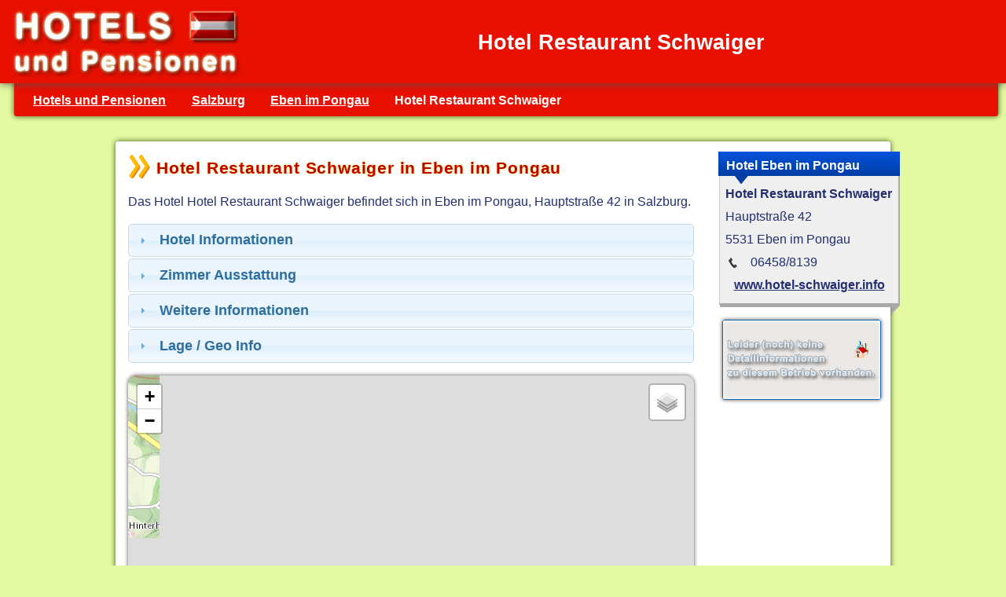

--- FILE ---
content_type: text/html; charset=UTF-8
request_url: https://www.hotels-und-pensionen.at/salzburg/unterkunft/?hotel-restaurant-schwaiger-eben-im-pongau
body_size: 2243
content:
<!doctype html>
<html lang="de">
<head>
<meta charset="utf-8">
<title>Hotel Restaurant Schwaiger - Eben im Pongau</title>
<meta name="description" content="Hotel Restaurant Schwaiger in Eben im Pongau - Hier finden Sie Informationen zum Hotel Hotel Restaurant Schwaiger in Salzburg.">
<meta name="viewport" content="width=device-width, initial-scale = 1.0">
<link rel="shortcut icon" href="/favicon.ico" type="image/x-icon">
<meta name="robots" content="index,follow">
<link rel="canonical" href="https://www.hotels-und-pensionen.at/salzburg/unterkunft/?hotel-restaurant-schwaiger-eben-im-pongau">
<link rel="stylesheet" href="/css/jquery-ui.min.css">
<link rel="stylesheet" type="text/css" href="/css/hotels.css">

<script src="/js/jquery.js"></script>
<script src="/js/jquery-ui.min.js"></script>

<script>
$(function() {
$( "#unterkunftinfo" ).accordion({ heightStyle: "content" });
$( "#unterkunftinfo" ).accordion({ collapsible: true }); 
$( "#unterkunftinfo" ).accordion({ active: false });
});    
</script>
<link rel="stylesheet" href="/js/leaflet/leaflet.css" />
<script src="/js/leaflet/leaflet.js"></script>
<script async src="https://www.googletagmanager.com/gtag/js?id=UA-580649-3"></script>
 <script>
   window.dataLayer = window.dataLayer || [];
   function gtag(){dataLayer.push(arguments);}
   gtag('js', new Date());
   gtag('config', 'UA-43414716-1');
 </script>
 

</head>
<body>
<div id="titel">
<a href="/" title="Hotels und Pensionen" target="_top"><img alt="Hotels-und-Pensionen" src="/img/hotels-pensionen.jpg" width="300" height="90" class="fli"></a>
<h1 class="blau">Hotel Restaurant Schwaiger</h1>
<div class="cl"> </div>
</div>

<div class="navi">
<ul>
<li><a href="/" title="Hotels und Pensionen">Hotels und Pensionen</a></li>
<li><a href="/salzburg/" title="Hotels und Pensionen Salzburg">Salzburg</a></li>
<li><a href="/salzburg/hotels_sankt_johann_im_pongau/eben-im-pongau/" title="Hotels und Pensionen Eben im Pongau">Eben im Pongau</a></li>
<li><strong>Hotel Restaurant Schwaiger</strong></li>
</ul>
</div>

<div id="hotel">
<div class="block1">
<div class="cl"> </div>

<h2 class="hotel rg">Hotel Restaurant Schwaiger in Eben im Pongau</h2>

<p class="mb1">
Das Hotel Hotel Restaurant Schwaiger befindet sich in Eben im Pongau, Hauptstraße 42 in Salzburg.
</p>

<div id="unterkunftinfo">    
<h3>Hotel Informationen</h3>
<div>
Es sind zurzeit leider keine Detailinformationen zum Hotel <strong>Hotel Restaurant Schwaiger</strong> in Eben im Pongau zur Verfügung!
</div> 

<h3>Zimmer Ausstattung</h3>   
<div>        
Es sind zurzeit leider keine Informationen zur Zimmerausstattung von Hotel Restaurant Schwaiger auf hotels-und-pensionen.at online.
</div>   

<h3>Weitere Informationen</h3>   
<div>
<div class="change">Die Daten wurden zuletzt aktualisiert am: 23.01.2017 - Änderungen vorbehalten.</div>
</div>   

<h3>Lage / Geo Info</h3>
<div>
<div class="cl mt1 nt">
Land: <strong>Österreich</strong> - Bundesland: <strong><a href="/salzburg/" title="Hotels in Salzburg">Salzburg</a></strong>
  - Bezirk: <strong><a href="/salzburg/hotels_sankt_johann_im_pongau/" title="Hotels Bezirk Sankt Johann im Pongau">Sankt Johann im Pongau</a></strong>
  - Gemeinde: <strong><a href="/salzburg/hotels_sankt_johann_im_pongau/eben-im-pongau/" title="Hotels Gemeinde Eben im Pongau">Eben im Pongau</a></strong>
  - Ort: <strong><a href="/salzburg/hotels_sankt_johann_im_pongau/eben-im-pongau/eben-im-pongau/" title="Unterkünfte in Eben im Pongau">Eben im Pongau</a></strong>

</div>
</div> 
</div>

<div class="cl mt1 mb1">


<div id="map"></div>
<script>

	var layers = {
            geolandbasemap : L.tileLayer("https://{s}.wien.gv.at/basemap/geolandbasemap/normal/google3857/{z}/{y}/{x}.png", {
                subdomains : ['maps', 'maps1', 'maps2', 'maps3', 'maps4'],
                attribution : 'Grundkarte: <a href="https://www.basemap.at/" target ="_blank">basemap.at</a>  | Daten: <a href="/">hotels-und-pensionen.at</a>'
            }),
           
            bmaphidpi : L.tileLayer("https://{s}.wien.gv.at/basemap/bmaphidpi/normal/google3857/{z}/{y}/{x}.jpeg", {
                subdomains : ['maps', 'maps1', 'maps2', 'maps3', 'maps4'],
                attribution : 'Grundkarte: <a href="https://www.basemap.at/" target ="_blank">basemap.at</a>  | Daten: <a href="/">hotels-und-pensionen.at</a>'
            }),
            bmaporthofoto30cm : L.tileLayer("https://{s}.wien.gv.at/basemap/bmaporthofoto30cm/normal/google3857/{z}/{y}/{x}.jpeg", {
                subdomains : ['maps', 'maps1', 'maps2', 'maps3', 'maps4'],
                attribution : 'Grundkarte: <a href="https://www.basemap.at/" target ="_blank">basemap.at</a> | Daten: <a href="/">hotels-und-pensionen.at</a>'
            })
        };


 var map = L.map('map', {

	layers : [layers.geolandbasemap],
	center : [47.411972,13.395081],
	zoom : 15,
	minZoom: 7,
scrollWheelZoom: false
        });

L.control.layers({
            "Karte" : layers.geolandbasemap,
           // "Hochauflösend" : layers.bmaphidpi,
            "Luftaufnahme" : layers.bmaporthofoto30cm
        }).addTo(map)


L.control.scale({
	imperial: false,
	metric:true,
	maxWidth: 200
        }).addTo(map);


 
L.Control.Watermark = L.Control.extend({
    onAdd: function(map) {
        var img = L.DomUtil.create('img');

        img.src = '/img/ort.png';
        img.style.width = '22px';

        return img;
    },

    onRemove: function(map) {
        // Nothing to do here
    }
});

L.control.watermark = function(opts) {
    return new L.Control.Watermark(opts);
}

L.control.watermark({ position: 'bottomright' }).addTo(map);
</script>


</div>

<div class="cl mt1"> </div>
</div>

<div class="rebox">
<div class="last">

<div class="boxblau">
<div class="boxinnen">
<h3>Hotel Eben im Pongau</h3>

<ul class="boxlist">
<li><strong>Hotel Restaurant Schwaiger</strong></li>
 <li>Hauptstraße 42</li>
 <li>5531 Eben im Pongau</li>
 <li><img src="/images/tel15.png" alt="Telefon"> 06458/8139</li>
 <li class="ce"><a href="http://www.hotel-schwaiger.info" title ="www.hotel-schwaiger.info" target ="_blank">www.hotel-schwaiger.info</a></li>

</ul>
<div class="cl"> </div>
</div>
</div>
<div class="boxbottom">
</div>

<img src="/images/hotel-info.jpg" alt ="Hoteldetails" class="thumb" width="200" height="100">
</div>
</div>

<div class="cl mt1 mb1"> </div>
</div> 

<div class="footer">


<script async src="//pagead2.googlesyndication.com/pagead/js/adsbygoogle.js"></script>
<!-- Hotels hgr -->
<ins class="adsbygoogle"
     style="display:block"
     data-ad-client="ca-pub-1150931861133426"
     data-ad-slot="7217281416"
     data-ad-format="auto"></ins>
<script>
(adsbygoogle = window.adsbygoogle || []).push({});
</script>


<div class="cl mb1"> </div>
<ul>
<li class="fli"><a href="/salzburg/" title ="Hotels Salzburg">Hotels in Salzburg</a></li>
<li class="fli"><a href="/salzburg/hotels_sankt_johann_im_pongau/" title="Hotels im Bezirk Sankt Johann im Pongau">Hotels Bezirk Sankt Johann im Pongau</a></li>
<li class="fli"><a href="/salzburg/hotels_sankt_johann_im_pongau/eben-im-pongau/" title="Hotels Gemeinde Eben im Pongau">Eben im Pongau</a></li>
</ul>
<div class="cl"> </div>
</div>

<div class="bottom">
<div class="ce vam">&copy; <a href="/" title="Hotels und Pensionen" target="_top">Hotels-und-Pensionen</a></div>
</div>
</body>
</html>


--- FILE ---
content_type: text/html; charset=utf-8
request_url: https://www.google.com/recaptcha/api2/aframe
body_size: 267
content:
<!DOCTYPE HTML><html><head><meta http-equiv="content-type" content="text/html; charset=UTF-8"></head><body><script nonce="8FW91p3Xj-AHvjwcyMsfCw">/** Anti-fraud and anti-abuse applications only. See google.com/recaptcha */ try{var clients={'sodar':'https://pagead2.googlesyndication.com/pagead/sodar?'};window.addEventListener("message",function(a){try{if(a.source===window.parent){var b=JSON.parse(a.data);var c=clients[b['id']];if(c){var d=document.createElement('img');d.src=c+b['params']+'&rc='+(localStorage.getItem("rc::a")?sessionStorage.getItem("rc::b"):"");window.document.body.appendChild(d);sessionStorage.setItem("rc::e",parseInt(sessionStorage.getItem("rc::e")||0)+1);localStorage.setItem("rc::h",'1768786097778');}}}catch(b){}});window.parent.postMessage("_grecaptcha_ready", "*");}catch(b){}</script></body></html>

--- FILE ---
content_type: text/css
request_url: https://www.hotels-und-pensionen.at/js/leaflet/leaflet.css
body_size: 2345
content:
.leaflet-pane,
.leaflet-tile,
.leaflet-marker-icon,
.leaflet-marker-shadow,
.leaflet-tile-container,
.leaflet-pane > svg,
.leaflet-pane > canvas,
.leaflet-zoom-box,
.leaflet-image-layer,
.leaflet-layer{position:absolute;left:0;top:0;}
.leaflet-container{overflow:hidden;}
.leaflet-tile,
.leaflet-marker-icon,
.leaflet-marker-shadow{-webkit-user-select:none;-moz-user-select:none;user-select:none;-webkit-user-drag:none;}
.leaflet-safari .leaflet-tile{image-rendering:-webkit-optimize-contrast;}
.leaflet-safari .leaflet-tile-container{width:1600px;height:1600px;-webkit-transform-origin:0 0;}
.leaflet-marker-icon,
.leaflet-marker-shadow{display:block;}
.leaflet-container .leaflet-overlay-pane svg,
.leaflet-container .leaflet-marker-pane img,
.leaflet-container .leaflet-shadow-pane img,
.leaflet-container .leaflet-tile-pane img,
.leaflet-container img.leaflet-image-layer{max-width:none !important;max-height:none !important;}
.leaflet-container.leaflet-touch-zoom{-ms-touch-action:pan-x pan-y;touch-action:pan-x pan-y;}
.leaflet-container.leaflet-touch-drag{-ms-touch-action:pinch-zoom;touch-action:none;touch-action:pinch-zoom;}
.leaflet-container.leaflet-touch-drag.leaflet-touch-zoom{-ms-touch-action:none;touch-action:none;}
.leaflet-container{-webkit-tap-highlight-color:transparent;}
.leaflet-container a{-webkit-tap-highlight-color:rgba(51, 181, 229, 0.4);}
.leaflet-tile{filter:inherit;visibility:hidden;}
.leaflet-tile-loaded{visibility:inherit;}
.leaflet-zoom-box{width:0;height:0;-moz-box-sizing:border-box;box-sizing:border-box;z-index:800;}
.leaflet-overlay-pane svg{-moz-user-select:none;}
.leaflet-pane{z-index:400;}
.leaflet-tile-pane{z-index:200;}
.leaflet-overlay-pane{z-index:400;}
.leaflet-shadow-pane{z-index:500;}
.leaflet-marker-pane{z-index:600;}
.leaflet-tooltip-pane{z-index:650;}
.leaflet-popup-pane{z-index:700;}
.leaflet-map-pane canvas{z-index:100;}
.leaflet-map-pane svg{z-index:200;}
.leaflet-vml-shape{width:1px;height:1px;}
.lvml{behavior:url(#default#VML);display:inline-block;position:absolute;}
.leaflet-control{position:relative;z-index:800;pointer-events:visiblePainted;pointer-events:auto;}
.leaflet-top,
.leaflet-bottom{position:absolute;z-index:1000;pointer-events:none;}
.leaflet-top{top:0;}
.leaflet-right{right:0;}
.leaflet-bottom{bottom:0;}
.leaflet-left{left:0;}
.leaflet-control{float:left;clear:both;}
.leaflet-right .leaflet-control{float:right;}
.leaflet-top .leaflet-control{margin-top:10px;}
.leaflet-bottom .leaflet-control{margin-bottom:10px;}
.leaflet-left .leaflet-control{margin-left:10px;}
.leaflet-right .leaflet-control{margin-right:10px;}
.leaflet-fade-anim .leaflet-tile{will-change:opacity;}
.leaflet-fade-anim .leaflet-popup{opacity:0;-webkit-transition:opacity 0.2s linear;-moz-transition:opacity 0.2s linear;-o-transition:opacity 0.2s linear;transition:opacity 0.2s linear;}
.leaflet-fade-anim .leaflet-map-pane .leaflet-popup{opacity:1;}
.leaflet-zoom-animated{-webkit-transform-origin:0 0;-ms-transform-origin:0 0;transform-origin:0 0;}
.leaflet-zoom-anim .leaflet-zoom-animated{will-change:transform;}
.leaflet-zoom-anim .leaflet-zoom-animated{-webkit-transition:-webkit-transform 0.25s cubic-bezier(0,0,0.25,1);-moz-transition:-moz-transform 0.25s cubic-bezier(0,0,0.25,1);-o-transition:-o-transform 0.25s cubic-bezier(0,0,0.25,1);transition:transform 0.25s cubic-bezier(0,0,0.25,1);}
.leaflet-zoom-anim .leaflet-tile,
.leaflet-pan-anim .leaflet-tile{-webkit-transition:none;-moz-transition:none;-o-transition:none;transition:none;}
.leaflet-zoom-anim .leaflet-zoom-hide{visibility:hidden;}
.leaflet-interactive{cursor:pointer;}
.leaflet-grab{cursor:-webkit-grab;cursor:-moz-grab;}
.leaflet-crosshair,
.leaflet-crosshair .leaflet-interactive{cursor:crosshair;}
.leaflet-popup-pane,
.leaflet-control{cursor:auto;}
.leaflet-dragging .leaflet-grab,
.leaflet-dragging .leaflet-grab .leaflet-interactive,
.leaflet-dragging .leaflet-marker-draggable{cursor:move;cursor:-webkit-grabbing;cursor:-moz-grabbing;}
.leaflet-marker-icon,
.leaflet-marker-shadow,
.leaflet-image-layer,
.leaflet-pane > svg path,
.leaflet-tile-container{pointer-events:none;}
.leaflet-marker-icon.leaflet-interactive,
.leaflet-image-layer.leaflet-interactive,
.leaflet-pane > svg path.leaflet-interactive{pointer-events:visiblePainted;pointer-events:auto;}
.leaflet-container{background:#ddd;outline:0;}
.leaflet-container a{color:#0078A8;}
.leaflet-container a.leaflet-active{outline:2px solid orange;}
.leaflet-zoom-box{border:2px dotted #38f;background:rgba(255,255,255,0.5);}
.leaflet-container{font:12px/1.5 "Helvetica Neue", Arial, Helvetica, sans-serif;}
.leaflet-bar{box-shadow:0 1px 5px rgba(0,0,0,0.65);border-radius:4px;}
.leaflet-bar a,
.leaflet-bar a:hover{background-color:#fff;border-bottom:1px solid #ccc;width:26px;height:26px;line-height:26px;display:block;text-align:center;text-decoration:none;color:black;}
.leaflet-bar a,
.leaflet-control-layers-toggle{background-position:50% 50%;background-repeat:no-repeat;display:block;}
.leaflet-bar a:hover{background-color:#f4f4f4;}
.leaflet-bar a:first-child{border-top-left-radius:4px;border-top-right-radius:4px;}
.leaflet-bar a:last-child{border-bottom-left-radius:4px;border-bottom-right-radius:4px;border-bottom:none;}
.leaflet-bar a.leaflet-disabled{cursor:default;background-color:#f4f4f4;color:#bbb;}
.leaflet-touch .leaflet-bar a{width:30px;height:30px;line-height:30px;}
.leaflet-touch .leaflet-bar a:first-child{border-top-left-radius:2px;border-top-right-radius:2px;}
.leaflet-touch .leaflet-bar a:last-child{border-bottom-left-radius:2px;border-bottom-right-radius:2px;}
.leaflet-control-zoom-in,
.leaflet-control-zoom-out{font:bold 18px 'Lucida Console', Monaco, monospace;text-indent:1px;}
.leaflet-touch .leaflet-control-zoom-in, .leaflet-touch .leaflet-control-zoom-out{font-size:22px;}
.leaflet-control-layers{box-shadow:0 1px 5px rgba(0,0,0,0.4);background:#fff;border-radius:5px;}
.leaflet-control-layers-toggle{background-image:url(images/layers.png);width:36px;height:36px;}
.leaflet-retina .leaflet-control-layers-toggle{background-image:url(images/layers-2x.png);background-size:26px 26px;}
.leaflet-touch .leaflet-control-layers-toggle{width:44px;height:44px;}
.leaflet-control-layers .leaflet-control-layers-list,
.leaflet-control-layers-expanded .leaflet-control-layers-toggle{display:none;}
.leaflet-control-layers-expanded .leaflet-control-layers-list{display:block;position:relative;}
.leaflet-control-layers-expanded{padding:6px 10px 6px 6px;color:#333;background:#fff;}
.leaflet-control-layers-scrollbar{overflow-y:scroll;overflow-x:hidden;padding-right:5px;}
.leaflet-control-layers-selector{margin-top:2px;position:relative;top:1px;}
.leaflet-control-layers label{display:block;}
.leaflet-control-layers-separator{height:0;border-top:1px solid #ddd;margin:5px -10px 5px -6px;}
.leaflet-default-icon-path{background-image:url(images/marker-icon.png);}
.leaflet-container .leaflet-control-attribution{background:#fff;background:rgba(255, 255, 255, 0.7);margin:0;}
.leaflet-control-attribution,
.leaflet-control-scale-line{padding:0 5px;color:#333;}
.leaflet-control-attribution a{text-decoration:none;}
.leaflet-control-attribution a:hover{text-decoration:underline;}
.leaflet-container .leaflet-control-attribution,
.leaflet-container .leaflet-control-scale{font-size:11px;}
.leaflet-left .leaflet-control-scale{margin-left:5px;}
.leaflet-bottom .leaflet-control-scale{margin-bottom:5px;}
.leaflet-control-scale-line{border:2px solid #777;border-top:none;line-height:1.1;padding:2px 5px 1px;font-size:11px;white-space:nowrap;overflow:hidden;-moz-box-sizing:border-box;box-sizing:border-box;background:#fff;background:rgba(255, 255, 255, 0.5);}
.leaflet-control-scale-line:not(:first-child){border-top:2px solid #777;border-bottom:none;margin-top:-2px;}
.leaflet-control-scale-line:not(:first-child):not(:last-child){border-bottom:2px solid #777;}
.leaflet-touch .leaflet-control-attribution,
.leaflet-touch .leaflet-control-layers,
.leaflet-touch .leaflet-bar{box-shadow:none;}
.leaflet-touch .leaflet-control-layers,
.leaflet-touch .leaflet-bar{border:2px solid rgba(0,0,0,0.2);background-clip:padding-box;}
.leaflet-popup{position:absolute;text-align:center;margin-bottom:20px;}
.leaflet-popup-content-wrapper{padding:1px;text-align:left;border-radius:12px;}
.leaflet-popup-content{margin:13px 19px;line-height:1.4;}
.leaflet-popup-content p{margin:18px 0;}
.leaflet-popup-tip-container{width:40px;height:20px;position:absolute;left:50%;margin-left:-20px;overflow:hidden;pointer-events:none;}
.leaflet-popup-tip{width:17px;height:17px;padding:1px;margin:-10px auto 0;-webkit-transform:rotate(45deg);-moz-transform:rotate(45deg);-ms-transform:rotate(45deg);-o-transform:rotate(45deg);transform:rotate(45deg);}
.leaflet-popup-content-wrapper,
.leaflet-popup-tip{background:white;color:#333;box-shadow:0 3px 14px rgba(0,0,0,0.4);}
.leaflet-container a.leaflet-popup-close-button{position:absolute;top:0;right:0;padding:4px 4px 0 0;border:none;text-align:center;width:18px;height:14px;font:16px/14px Tahoma, Verdana, sans-serif;color:#c3c3c3;text-decoration:none;font-weight:bold;background:transparent;}
.leaflet-container a.leaflet-popup-close-button:hover{color:#999;}
.leaflet-popup-scrolled{overflow:auto;border-bottom:1px solid #ddd;border-top:1px solid #ddd;}
.leaflet-oldie .leaflet-popup-content-wrapper{zoom:1;}
.leaflet-oldie .leaflet-popup-tip{width:24px;margin:0 auto;-ms-filter:"progid:DXImageTransform.Microsoft.Matrix(M11=0.70710678, M12=0.70710678, M21=-0.70710678, M22=0.70710678)";filter:progid:DXImageTransform.Microsoft.Matrix(M11=0.70710678, M12=0.70710678, M21=-0.70710678, M22=0.70710678);}
.leaflet-oldie .leaflet-popup-tip-container{margin-top:-1px;}
.leaflet-oldie .leaflet-control-zoom,
.leaflet-oldie .leaflet-control-layers,
.leaflet-oldie .leaflet-popup-content-wrapper,
.leaflet-oldie .leaflet-popup-tip{border:1px solid #999;}
.leaflet-div-icon{background:#fff;border:1px solid #666;}
.leaflet-tooltip{position:absolute;padding:6px;background-color:#fff;border:1px solid #fff;border-radius:3px;color:#222;white-space:nowrap;-webkit-user-select:none;-moz-user-select:none;-ms-user-select:none;user-select:none;pointer-events:none;box-shadow:0 1px 3px rgba(0,0,0,0.4);}
.leaflet-tooltip.leaflet-clickable{cursor:pointer;pointer-events:auto;}
.leaflet-tooltip-top:before,
.leaflet-tooltip-bottom:before,
.leaflet-tooltip-left:before,
.leaflet-tooltip-right:before{position:absolute;pointer-events:none;border:6px solid transparent;background:transparent;content:"";}
.leaflet-tooltip-bottom{margin-top:6px;}
.leaflet-tooltip-top{margin-top:-6px;}
.leaflet-tooltip-bottom:before,
.leaflet-tooltip-top:before{left:50%;margin-left:-6px;}
.leaflet-tooltip-top:before{bottom:0;margin-bottom:-12px;border-top-color:#fff;}
.leaflet-tooltip-bottom:before{top:0;margin-top:-12px;margin-left:-6px;border-bottom-color:#fff;}
.leaflet-tooltip-left{margin-left:-6px;}
.leaflet-tooltip-right{margin-left:6px;}
.leaflet-tooltip-left:before,
.leaflet-tooltip-right:before{top:50%;margin-top:-6px;}
.leaflet-tooltip-left:before{right:0;margin-right:-12px;border-left-color:#fff;}
.leaflet-tooltip-right:before{left:0;margin-left:-12px;border-right-color:#fff;}